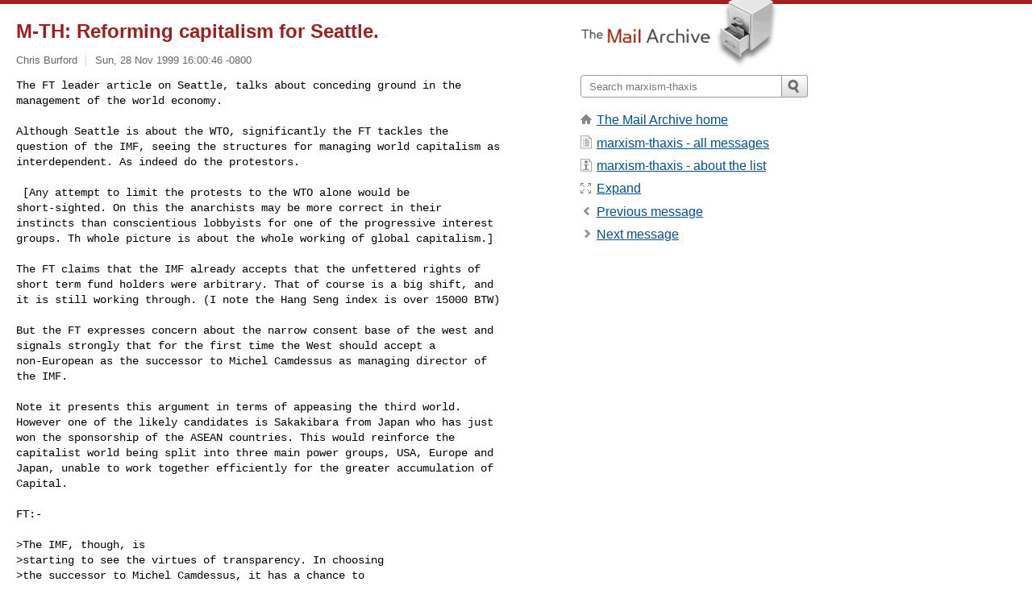

--- FILE ---
content_type: text/html; charset=utf-8
request_url: https://www.mail-archive.com/marxism-thaxis@buo319b.econ.utah.edu/msg01408.html
body_size: 6429
content:
<!DOCTYPE html>
<html lang="en">
<head>
<title>M-TH: Reforming capitalism for Seattle.</title>
<meta name="viewport" content="width=device-width, initial-scale=1">
<link rel="apple-touch-icon" sizes="114x114" href="/apple-touch-icon-114x114.png">
<link rel="apple-touch-icon" sizes="72x72" href="/apple-touch-icon-72x72.png">
<link rel="apple-touch-icon" sizes="57x57" href="/apple-touch-icon-57x57.png">
<link rel="shortcut icon" href="/favicon.ico">
<link rel="contents" href="thrd4.html#01408" id="c">
<link rel="index" href="mail5.html#01408" id="i">
<link rel="prev" href="msg01406.html" id="p">
<link rel="next" href="msg01411.html" id="n">
<link rel="canonical" href="https://www.mail-archive.com/marxism-thaxis@buo319b.econ.utah.edu/msg01408.html">
<link rel="stylesheet" href="/normalize.css" media="screen">
<link rel="stylesheet" href="/master.css" media="screen">

<!--[if lt IE 9]>
<link rel="stylesheet" href="/ie.css" media="screen">
<![endif]-->
</head>
<body>
<script language="javascript" type="text/javascript">
document.onkeydown = NavigateThrough;
function NavigateThrough (event)
{
  if (!document.getElementById) return;
  if (window.event) event = window.event;
  if (event.target.tagName == 'INPUT') return;
  if (event.ctrlKey || event.metaKey) return;
  var link = null;
  switch (event.keyCode ? event.keyCode : event.which ? event.which : null) {
    case 74:
    case 80:
      link = document.getElementById ('p');
      break;
    case 75:
    case 78:
      link = document.getElementById ('n');
      break;
    case 69:
      link = document.getElementById ('e');
      break;
    }
  if (link && link.href) document.location = link.href;
}
</script>
<div itemscope itemtype="http://schema.org/Article" class="container">
<div class="skipLink">
<a href="#nav">Skip to site navigation (Press enter)</a>
</div>
<div class="content" role="main">
<div class="msgHead">
<h1>
<span class="subject"><a href="/search?l=marxism-thaxis@buo319b.econ.utah.edu&amp;q=subject:%22M%5C-TH%5C%3A+Reforming+capitalism+for+Seattle.%22&amp;o=newest" rel="nofollow"><span itemprop="name">M-TH: Reforming capitalism for Seattle.</span></a></span>
</h1>
<p class="darkgray font13">
<span class="sender pipe"><a href="/search?l=marxism-thaxis@buo319b.econ.utah.edu&amp;q=from:%22Chris+Burford%22" rel="nofollow"><span itemprop="author" itemscope itemtype="http://schema.org/Person"><span itemprop="name">Chris Burford</span></span></a></span>
<span class="date"><a href="/search?l=marxism-thaxis@buo319b.econ.utah.edu&amp;q=date:19991128" rel="nofollow">Sun, 28 Nov 1999 16:00:46 -0800</a></span>
</p>
</div>
<div itemprop="articleBody" class="msgBody">
<!--X-Body-of-Message-->
<PRE>
The FT leader article on Seattle, talks about conceding ground in the
management of the world economy.

Although Seattle is about the WTO, significantly the FT tackles the
question of the IMF, seeing the structures for managing world capitalism as
interdependent. As indeed do the protestors.

 [Any attempt to limit the protests to the WTO alone would be
short-sighted. On this the anarchists may be more correct in their
instincts than conscientious lobbyists for one of the progressive interest
groups. Th whole picture is about the whole working of global capitalism.]

The FT claims that the IMF already accepts that the unfettered rights of
short term fund holders were arbitrary. That of course is a big shift, and
it is still working through. (I note the Hang Seng index is over 15000 BTW)

But the FT expresses concern about the narrow consent base of the west and
signals strongly that for the first time the West should accept a
non-European as the successor to Michel Camdessus as managing director of
the IMF. 

Note it presents this argument in terms of appeasing the third world.
However one of the likely candidates is Sakakibara from Japan who has just
won the sponsorship of the ASEAN countries. This would reinforce the
capitalist world being split into three main power groups, USA, Europe and
Japan, unable to work together efficiently for the greater accumulation of
Capital.

FT:-

&gt;The IMF, though, is
&gt;starting to see the virtues of transparency. In choosing
&gt;the successor to Michel Camdessus, it has a chance to
&gt;prove that it is not in the hands of western Europe.
&gt;
&gt;The WTO, despite the force of the protests against it, is
&gt;probably the most inclusive of the three; its decisions are
&gt;reached by consensus. The Uruguay round was
&gt;weighted towards the west, but this was partly because
&gt;the developing world did not do enough to push its own
&gt;interests. Developing nations now have a much clearer
&gt;agenda of what they want to gain from WTO talks.
&gt;
&gt; &lt; snip &gt;
&gt;
&gt;A perception that these three international institutions
&gt;are properly reflecting the desires of the developing world
&gt;would do much to defuse the critics' arguments.


So that is the FT's reformist solution. Already quite a shift.


Below is a more thoughtful reformatory solution, which would actually
address the formal power structures of the world economy:

It should be supported.

Open and democratic elections of IMF officials!

Note interesting points in this article.

Over 50 countries having their economic policy supervised by IMF.

Although India has only 2% of the IMF votes !!!! 
the developing and post-communist economies have about
40 per cent of the IMF votes, enough to force the candidates
to confront issues of interest to the poorer countries.

- if the managing director was not appointed behind closed doors.



Note also the author's interesting sketch of three different perspectives
for the IMF, the USA's, Gordon Brown's and his own.





Financial Times, 15 Nov 99

by Jeffrey Sachs - Time to end backroom poker game
 
 The IMF's new managing director must be chosen by an
 open and democratic process, says Jeffrey Sachs

Michel Camdessus has wisely recognised that the International
Monetary Fund needs a renewal of vision and leadership.

The cognoscenti of the world financial system expect his
successor as managing director to emerge from the backroom poker
game of European politics, as has always happened in the
past. Will it be a German this time instead of Frenchmen,
they wonder breathlessly.

In the meantime, the developing world - 85 per cent of the
world's population and nearly 100 per cent of the receiving
end of IMF policies - is expected to stand by and wait for the
result. This is no way for a global institution that preaches
transparency, good governance and democracy to function.

The position of IMF managing director is one of the most
important in the world. The IMF, wrongly I would assert, now
has programmes in more than 50 countries, and is
negotiating with at least a dozen more. Hundreds of millions
of people depend on the quality of IMF leadership. In truth,
they often depend more on IMF leadership than on their own
political leaders, so intrusive has the IMF become in the
weak and vulnerable nations of the world.

Yet the IMF's legitimacy is dangerously low. It is already the 
object of riots and unrest throughout the developing world,
as well as scorn in the US Congress and even in much of
the financial world. There is little chance of regaining
global legitimacy if the developing countries have no role in the
selection of a new managing director, including the real
possibility of a successful candidate from a developing
country.

At a time when the gulf between the world's richest and
poorest is the widest in history, one might expect some
more serious attention to ways to improve the prospects of
the poorest countries - including the appropriate roles of
international institutions. And yet, with the horse-trading to
fill the IMF vacancy already in train, not a word is heard in
Washington or the European capitals about the developing
world's role in this process. Since the US believes it owns
the presidency of the World Bank (a rational belief indeed, in
view of past practices), the Europeans believe they own the
position of IMF managing director.

According to the IMF's articles of agreement, the managing
director is to be chosen by the executive board of the IMF.
The board is, of course, not a fully democratic institution, 
for two reasons. First, it is by design much closer to the
rule of one-dollar, one-vote than one-person, one-vote. Voting power
within the fund is allocated according to IMF country quotas,
which in turn are allocated roughly according to economic
size. India, with 16 per cent of the world's population, has
just 2 per cent of the votes within the IMF.

The second problem, more discouraging and less tractable,
is that many countries within the fund are themselves so
undemocratic that their votes can hardly be considered
representative of the aspirations of their own people.

Despite these serious shortcomings, an open campaign for
the position of managing director, followed by an open vote
of the executive board, is still vastly to be preferred to a
backroom deal in Europe. An open process would force
candidates to state their visions of the role of the fund; and,
even more importantly, would force the executive board and
the world community at large to focus on what the fund has
been doing and what it should be doing.

The developing and post-communist economies have about
40 per cent of the IMF votes, enough to force the candidates
to confront issues of interest to the poorer countries.

There are at least three distinct visions of the IMF. The US
government sees it as proconsul to the developing world, the
institution that dictates the terms so that laggard societies
are prepared for the global economy of the 21st century.

The UK position, set out by Gordon Brown, the chancellor,
has been to see the IMF as the repository of globally agreed
standards in monetary, fiscal and financial policies.
This is a
much more collegial vision, though it raises crucial
questions as to the appropriate borderline between global
harmonisation and the freedom of countries to choose their
own institutional forms.

A third position, espoused by a remarkably wide range of
ideologies, and a view that I share, is that the IMF should
stop being a nanny to the world and should focus on
monitoring the world's monetary system, including
exchange-rate arrangements and international capital
markets. Advocates of this position see comprehensive debt
cancellation as an effective way to end the need for
perennial IMF programmes in the poorest countries.

The cause of good governance would therefore be served by
a process of the following sort. The IMF executive board
could invite candidacies from all parts of the world
during the
next 60 days. The board could also select an outside body
of experts to review the candidates, in order to advise on
professional and ethical qualifications, a standard procedure
for important nominations to the US judiciary and other key
positions in many parts of the world.

The outside experts would designate candidates as qualified
or unqualified only in terms of professional knowledge and
international leadership experience, but would not rank the
nominees.

Early next year, the candidates would make public their
broad positions on the IMF's role and their views on issues
such as debt relief, exchange-rate arrangements, global
governance and management of capital flows. One would
expect them to meet groups of international civil society
during the period as well. Such groups would also submit
their opinions to the executive board.

By February or March, the executive board could take a
public vote on the candidates, with board members
explaining the reasons for the vote. The people of the world,
not just finance ministers, should hear the basis of this
decision.

The world is filled with promising candidates. Western
Europe boasts some outstanding figures, but so do other
parts of the world.


For a crucial global institution, it is time to tap our best
global talents, and to do so openly and democratically.



                  The author is director of the centre for international
                  development at Harvard University 








     --- from list [EMAIL PROTECTED] ---
</PRE>


</div>
<div class="msgButtons margintopdouble">
<ul class="overflow">
<li class="msgButtonItems"><a class="button buttonleft " accesskey="p" href="msg01406.html">Previous message</a></li>
<li class="msgButtonItems textaligncenter"><a class="button" accesskey="c" href="thrd4.html#01408">View by thread</a></li>
<li class="msgButtonItems textaligncenter"><a class="button" accesskey="i" href="mail5.html#01408">View by date</a></li>
<li class="msgButtonItems textalignright"><a class="button buttonright " accesskey="n" href="msg01411.html">Next message</a></li>
</ul>
</div>
<a name="tslice"></a>
<div class="tSliceList margintopdouble">
<ul class="icons monospace">

</ul>
</div>
<div class="overflow msgActions margintopdouble">
<div class="msgReply" >
<h2>
					Reply via email to
</h2>
<form method="POST" action="/mailto.php">
<input type="hidden" name="subject" value="M-TH: Reforming capitalism for Seattle.">
<input type="hidden" name="msgid" value="3.0.2.32.19991128235338.01426930@pop.gn.apc.org">
<input type="hidden" name="relpath" value="marxism-thaxis@buo319b.econ.utah.edu/msg01408.html">
<input type="submit" value=" Chris Burford ">
</form>
</div>
</div>
</div>
<div class="aside" role="complementary">
<div class="logo">
<a href="/"><img src="/logo.png" width=247 height=88 alt="The Mail Archive"></a>
</div>
<form class="overflow" action="/search" method="get">
<input type="hidden" name="l" value="marxism-thaxis@buo319b.econ.utah.edu">
<label class="hidden" for="q">Search the site</label>
<input class="submittext" type="text" id="q" name="q" placeholder="Search marxism-thaxis">
<input class="submitbutton" name="submit" type="image" src="/submit.png" alt="Submit">
</form>
<div class="nav margintop" id="nav" role="navigation">
<ul class="icons font16">
<li class="icons-home"><a href="/">The Mail Archive home</a></li>
<li class="icons-list"><a href="/marxism-thaxis@buo319b.econ.utah.edu/">marxism-thaxis - all messages</a></li>
<li class="icons-about"><a href="/marxism-thaxis@buo319b.econ.utah.edu/info.html">marxism-thaxis - about the list</a></li>
<li class="icons-expand"><a href="/search?l=marxism-thaxis@buo319b.econ.utah.edu&amp;q=subject:%22M%5C-TH%5C%3A+Reforming+capitalism+for+Seattle.%22&amp;o=newest&amp;f=1" title="e" id="e">Expand</a></li>
<li class="icons-prev"><a href="msg01406.html" title="p">Previous message</a></li>
<li class="icons-next"><a href="msg01411.html" title="n">Next message</a></li>
</ul>
</div>
<div class="listlogo margintopdouble">

</div>
<div class="margintopdouble">

</div>
</div>
</div>
<div class="footer" role="contentinfo">
<ul>
<li><a href="/">The Mail Archive home</a></li>
<li><a href="/faq.html#newlist">Add your mailing list</a></li>
<li><a href="/faq.html">FAQ</a></li>
<li><a href="/faq.html#support">Support</a></li>
<li><a href="/faq.html#privacy">Privacy</a></li>
<li class="darkgray"><a href="/cdn-cgi/l/email-protection" class="__cf_email__" data-cfemail="31021f011f031f02031f00080808000003090302040202091f010005030708020171415e411f565f1f5041521f5e4356">[email&#160;protected]</a></li>
</ul>
</div>
<script data-cfasync="false" src="/cdn-cgi/scripts/5c5dd728/cloudflare-static/email-decode.min.js"></script><script defer src="https://static.cloudflareinsights.com/beacon.min.js/vcd15cbe7772f49c399c6a5babf22c1241717689176015" integrity="sha512-ZpsOmlRQV6y907TI0dKBHq9Md29nnaEIPlkf84rnaERnq6zvWvPUqr2ft8M1aS28oN72PdrCzSjY4U6VaAw1EQ==" data-cf-beacon='{"version":"2024.11.0","token":"6b16babd81bc4986bb5551fcbd676e26","r":1,"server_timing":{"name":{"cfCacheStatus":true,"cfEdge":true,"cfExtPri":true,"cfL4":true,"cfOrigin":true,"cfSpeedBrain":true},"location_startswith":null}}' crossorigin="anonymous"></script>
<script>(function(){function c(){var b=a.contentDocument||a.contentWindow.document;if(b){var d=b.createElement('script');d.innerHTML="window.__CF$cv$params={r:'9c256aa6e90f90c0',t:'MTc2OTE1MTY1Mg=='};var a=document.createElement('script');a.src='/cdn-cgi/challenge-platform/scripts/jsd/main.js';document.getElementsByTagName('head')[0].appendChild(a);";b.getElementsByTagName('head')[0].appendChild(d)}}if(document.body){var a=document.createElement('iframe');a.height=1;a.width=1;a.style.position='absolute';a.style.top=0;a.style.left=0;a.style.border='none';a.style.visibility='hidden';document.body.appendChild(a);if('loading'!==document.readyState)c();else if(window.addEventListener)document.addEventListener('DOMContentLoaded',c);else{var e=document.onreadystatechange||function(){};document.onreadystatechange=function(b){e(b);'loading'!==document.readyState&&(document.onreadystatechange=e,c())}}}})();</script></body>
</html>
